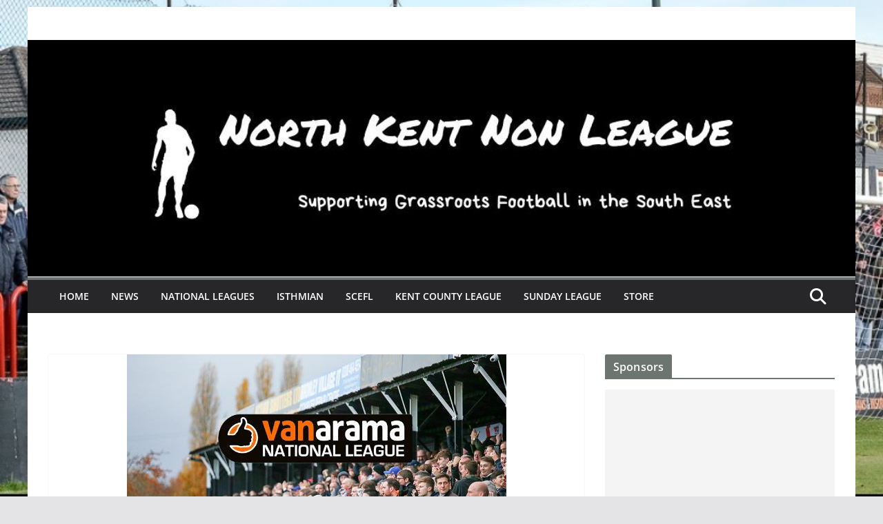

--- FILE ---
content_type: text/html; charset=utf-8
request_url: https://www.google.com/recaptcha/api2/aframe
body_size: 266
content:
<!DOCTYPE HTML><html><head><meta http-equiv="content-type" content="text/html; charset=UTF-8"></head><body><script nonce="8AkxbUukifSCgkpeNTEqPw">/** Anti-fraud and anti-abuse applications only. See google.com/recaptcha */ try{var clients={'sodar':'https://pagead2.googlesyndication.com/pagead/sodar?'};window.addEventListener("message",function(a){try{if(a.source===window.parent){var b=JSON.parse(a.data);var c=clients[b['id']];if(c){var d=document.createElement('img');d.src=c+b['params']+'&rc='+(localStorage.getItem("rc::a")?sessionStorage.getItem("rc::b"):"");window.document.body.appendChild(d);sessionStorage.setItem("rc::e",parseInt(sessionStorage.getItem("rc::e")||0)+1);localStorage.setItem("rc::h",'1769239857552');}}}catch(b){}});window.parent.postMessage("_grecaptcha_ready", "*");}catch(b){}</script></body></html>

--- FILE ---
content_type: text/css
request_url: https://northkentnonleague.co.uk/wp-content/uploads/so-css/so-css-colormag.css?ver=1688927416
body_size: -66
content:
.entry-footer .tagcloud {
    display: none;
}